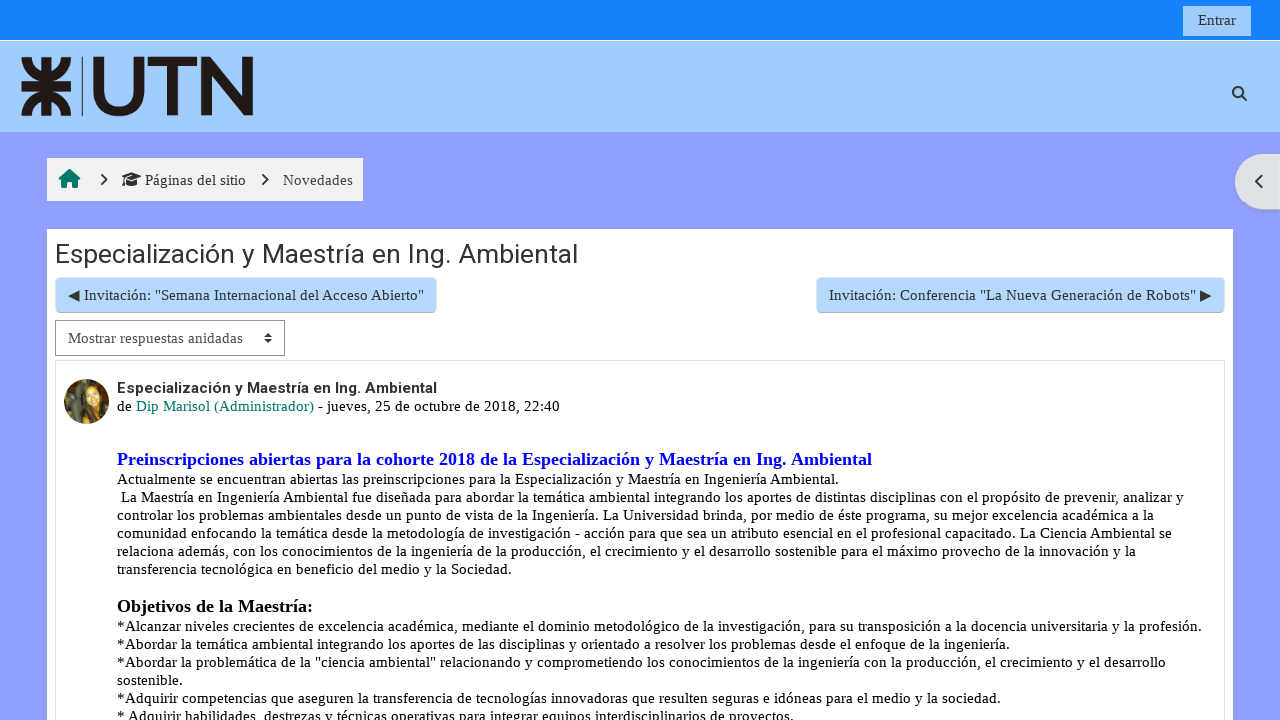

--- FILE ---
content_type: text/html; charset=utf-8
request_url: https://frt.cvg.utn.edu.ar/mod/forum/discuss.php?d=17099&parent=34303
body_size: 11935
content:
<!DOCTYPE html>

<html  dir="ltr" lang="es" xml:lang="es">
<head>
    <title>UTN/FRT: Especialización y Maestría en Ing. Ambiental | UTN/FRT</title>
    <link rel="shortcut icon" href="https://frt.cvg.utn.edu.ar/pluginfile.php/1/core_admin/favicon/64x64/1767840838/logo_favicon.ico" />
    <meta http-equiv="Content-Type" content="text/html; charset=utf-8" />
<meta name="keywords" content="moodle, UTN/FRT: Especialización y Maestría en Ing. Ambiental | UTN/FRT" />
<link rel="stylesheet" type="text/css" href="https://frt.cvg.utn.edu.ar/theme/yui_combo.php?rollup/3.18.1/yui-moodlesimple-min.css" /><script id="firstthemesheet" type="text/css">/** Required in order to fix style inclusion problems in IE with YUI **/</script><link rel="stylesheet" type="text/css" href="https://frt.cvg.utn.edu.ar/theme/styles.php/adaptable/1767840838_1767840973/all" />
<link rel="stylesheet" type="text/css" href="https://frt.cvg.utn.edu.ar/course/format/onetopic/styles.php" />
<script>
//<![CDATA[
var M = {}; M.yui = {};
M.pageloadstarttime = new Date();
M.cfg = {"wwwroot":"https:\/\/frt.cvg.utn.edu.ar","apibase":"https:\/\/frt.cvg.utn.edu.ar\/r.php\/api","homeurl":{},"sesskey":"fxvISLrzuS","sessiontimeout":"28800","sessiontimeoutwarning":1200,"themerev":"1767840838","slasharguments":1,"theme":"adaptable","iconsystemmodule":"core\/icon_system_fontawesome","jsrev":"1767840838","admin":"admin","svgicons":true,"usertimezone":"Am\u00e9rica\/Argentina\/Buenos_Aires","language":"es","courseId":1,"courseContextId":730,"contextid":1209,"contextInstanceId":754,"langrev":1767840838,"templaterev":"1767840838","siteId":1,"userId":0};var yui1ConfigFn = function(me) {if(/-skin|reset|fonts|grids|base/.test(me.name)){me.type='css';me.path=me.path.replace(/\.js/,'.css');me.path=me.path.replace(/\/yui2-skin/,'/assets/skins/sam/yui2-skin')}};
var yui2ConfigFn = function(me) {var parts=me.name.replace(/^moodle-/,'').split('-'),component=parts.shift(),module=parts[0],min='-min';if(/-(skin|core)$/.test(me.name)){parts.pop();me.type='css';min=''}
if(module){var filename=parts.join('-');me.path=component+'/'+module+'/'+filename+min+'.'+me.type}else{me.path=component+'/'+component+'.'+me.type}};
YUI_config = {"debug":false,"base":"https:\/\/frt.cvg.utn.edu.ar\/lib\/yuilib\/3.18.1\/","comboBase":"https:\/\/frt.cvg.utn.edu.ar\/theme\/yui_combo.php?","combine":true,"filter":null,"insertBefore":"firstthemesheet","groups":{"yui2":{"base":"https:\/\/frt.cvg.utn.edu.ar\/lib\/yuilib\/2in3\/2.9.0\/build\/","comboBase":"https:\/\/frt.cvg.utn.edu.ar\/theme\/yui_combo.php?","combine":true,"ext":false,"root":"2in3\/2.9.0\/build\/","patterns":{"yui2-":{"group":"yui2","configFn":yui1ConfigFn}}},"moodle":{"name":"moodle","base":"https:\/\/frt.cvg.utn.edu.ar\/theme\/yui_combo.php?m\/1767840838\/","combine":true,"comboBase":"https:\/\/frt.cvg.utn.edu.ar\/theme\/yui_combo.php?","ext":false,"root":"m\/1767840838\/","patterns":{"moodle-":{"group":"moodle","configFn":yui2ConfigFn}},"filter":null,"modules":{"moodle-core-handlebars":{"condition":{"trigger":"handlebars","when":"after"}},"moodle-core-notification":{"requires":["moodle-core-notification-dialogue","moodle-core-notification-alert","moodle-core-notification-confirm","moodle-core-notification-exception","moodle-core-notification-ajaxexception"]},"moodle-core-notification-dialogue":{"requires":["base","node","panel","escape","event-key","dd-plugin","moodle-core-widget-focusafterclose","moodle-core-lockscroll"]},"moodle-core-notification-alert":{"requires":["moodle-core-notification-dialogue"]},"moodle-core-notification-confirm":{"requires":["moodle-core-notification-dialogue"]},"moodle-core-notification-exception":{"requires":["moodle-core-notification-dialogue"]},"moodle-core-notification-ajaxexception":{"requires":["moodle-core-notification-dialogue"]},"moodle-core-actionmenu":{"requires":["base","event","node-event-simulate"]},"moodle-core-event":{"requires":["event-custom"]},"moodle-core-maintenancemodetimer":{"requires":["base","node"]},"moodle-core-dragdrop":{"requires":["base","node","io","dom","dd","event-key","event-focus","moodle-core-notification"]},"moodle-core-lockscroll":{"requires":["plugin","base-build"]},"moodle-core-blocks":{"requires":["base","node","io","dom","dd","dd-scroll","moodle-core-dragdrop","moodle-core-notification"]},"moodle-core-chooserdialogue":{"requires":["base","panel","moodle-core-notification"]},"moodle-core_availability-form":{"requires":["base","node","event","event-delegate","panel","moodle-core-notification-dialogue","json"]},"moodle-course-management":{"requires":["base","node","io-base","moodle-core-notification-exception","json-parse","dd-constrain","dd-proxy","dd-drop","dd-delegate","node-event-delegate"]},"moodle-course-util":{"requires":["node"],"use":["moodle-course-util-base"],"submodules":{"moodle-course-util-base":{},"moodle-course-util-section":{"requires":["node","moodle-course-util-base"]},"moodle-course-util-cm":{"requires":["node","moodle-course-util-base"]}}},"moodle-course-dragdrop":{"requires":["base","node","io","dom","dd","dd-scroll","moodle-core-dragdrop","moodle-core-notification","moodle-course-coursebase","moodle-course-util"]},"moodle-course-categoryexpander":{"requires":["node","event-key"]},"moodle-form-shortforms":{"requires":["node","base","selector-css3","moodle-core-event"]},"moodle-form-dateselector":{"requires":["base","node","overlay","calendar"]},"moodle-question-searchform":{"requires":["base","node"]},"moodle-question-chooser":{"requires":["moodle-core-chooserdialogue"]},"moodle-availability_completion-form":{"requires":["base","node","event","moodle-core_availability-form"]},"moodle-availability_date-form":{"requires":["base","node","event","io","moodle-core_availability-form"]},"moodle-availability_grade-form":{"requires":["base","node","event","moodle-core_availability-form"]},"moodle-availability_group-form":{"requires":["base","node","event","moodle-core_availability-form"]},"moodle-availability_grouping-form":{"requires":["base","node","event","moodle-core_availability-form"]},"moodle-availability_profile-form":{"requires":["base","node","event","moodle-core_availability-form"]},"moodle-mod_assign-history":{"requires":["node","transition"]},"moodle-mod_attendance-groupfilter":{"requires":["base","node"]},"moodle-mod_customcert-rearrange":{"requires":["dd-delegate","dd-drag"]},"moodle-mod_hsuforum-article":{"requires":["base","node","event","router","core_rating","querystring","moodle-mod_hsuforum-io","moodle-mod_hsuforum-livelog"]},"moodle-mod_hsuforum-io":{"requires":["base","io-base","io-form","io-upload-iframe","json-parse"]},"moodle-mod_hsuforum-livelog":{"requires":["widget"]},"moodle-mod_quiz-quizbase":{"requires":["base","node"]},"moodle-mod_quiz-modform":{"requires":["base","node","event"]},"moodle-mod_quiz-toolboxes":{"requires":["base","node","event","event-key","io","moodle-mod_quiz-quizbase","moodle-mod_quiz-util-slot","moodle-core-notification-ajaxexception"]},"moodle-mod_quiz-util":{"requires":["node","moodle-core-actionmenu"],"use":["moodle-mod_quiz-util-base"],"submodules":{"moodle-mod_quiz-util-base":{},"moodle-mod_quiz-util-slot":{"requires":["node","moodle-mod_quiz-util-base"]},"moodle-mod_quiz-util-page":{"requires":["node","moodle-mod_quiz-util-base"]}}},"moodle-mod_quiz-autosave":{"requires":["base","node","event","event-valuechange","node-event-delegate","io-form","datatype-date-format"]},"moodle-mod_quiz-dragdrop":{"requires":["base","node","io","dom","dd","dd-scroll","moodle-core-dragdrop","moodle-core-notification","moodle-mod_quiz-quizbase","moodle-mod_quiz-util-base","moodle-mod_quiz-util-page","moodle-mod_quiz-util-slot","moodle-course-util"]},"moodle-mod_quiz-questionchooser":{"requires":["moodle-core-chooserdialogue","moodle-mod_quiz-util","querystring-parse"]},"moodle-message_airnotifier-toolboxes":{"requires":["base","node","io"]},"moodle-editor_atto-editor":{"requires":["node","transition","io","overlay","escape","event","event-simulate","event-custom","node-event-html5","node-event-simulate","yui-throttle","moodle-core-notification-dialogue","moodle-editor_atto-rangy","handlebars","timers","querystring-stringify"]},"moodle-editor_atto-plugin":{"requires":["node","base","escape","event","event-outside","handlebars","event-custom","timers","moodle-editor_atto-menu"]},"moodle-editor_atto-menu":{"requires":["moodle-core-notification-dialogue","node","event","event-custom"]},"moodle-editor_atto-rangy":{"requires":[]},"moodle-report_eventlist-eventfilter":{"requires":["base","event","node","node-event-delegate","datatable","autocomplete","autocomplete-filters"]},"moodle-report_loglive-fetchlogs":{"requires":["base","event","node","io","node-event-delegate"]},"moodle-gradereport_history-userselector":{"requires":["escape","event-delegate","event-key","handlebars","io-base","json-parse","moodle-core-notification-dialogue"]},"moodle-qbank_editquestion-chooser":{"requires":["moodle-core-chooserdialogue"]},"moodle-tool_lp-dragdrop-reorder":{"requires":["moodle-core-dragdrop"]},"moodle-assignfeedback_editpdf-editor":{"requires":["base","event","node","io","graphics","json","event-move","event-resize","transition","querystring-stringify-simple","moodle-core-notification-dialog","moodle-core-notification-alert","moodle-core-notification-warning","moodle-core-notification-exception","moodle-core-notification-ajaxexception"]},"moodle-atto_accessibilitychecker-button":{"requires":["color-base","moodle-editor_atto-plugin"]},"moodle-atto_accessibilityhelper-button":{"requires":["moodle-editor_atto-plugin"]},"moodle-atto_align-button":{"requires":["moodle-editor_atto-plugin"]},"moodle-atto_bold-button":{"requires":["moodle-editor_atto-plugin"]},"moodle-atto_charmap-button":{"requires":["moodle-editor_atto-plugin"]},"moodle-atto_clear-button":{"requires":["moodle-editor_atto-plugin"]},"moodle-atto_collapse-button":{"requires":["moodle-editor_atto-plugin"]},"moodle-atto_emojipicker-button":{"requires":["moodle-editor_atto-plugin"]},"moodle-atto_emoticon-button":{"requires":["moodle-editor_atto-plugin"]},"moodle-atto_equation-button":{"requires":["moodle-editor_atto-plugin","moodle-core-event","io","event-valuechange","tabview","array-extras"]},"moodle-atto_h5p-button":{"requires":["moodle-editor_atto-plugin"]},"moodle-atto_html-beautify":{},"moodle-atto_html-codemirror":{"requires":["moodle-atto_html-codemirror-skin"]},"moodle-atto_html-button":{"requires":["promise","moodle-editor_atto-plugin","moodle-atto_html-beautify","moodle-atto_html-codemirror","event-valuechange"]},"moodle-atto_image-button":{"requires":["moodle-editor_atto-plugin"]},"moodle-atto_indent-button":{"requires":["moodle-editor_atto-plugin"]},"moodle-atto_italic-button":{"requires":["moodle-editor_atto-plugin"]},"moodle-atto_link-button":{"requires":["moodle-editor_atto-plugin"]},"moodle-atto_managefiles-button":{"requires":["moodle-editor_atto-plugin"]},"moodle-atto_managefiles-usedfiles":{"requires":["node","escape"]},"moodle-atto_media-button":{"requires":["moodle-editor_atto-plugin","moodle-form-shortforms"]},"moodle-atto_noautolink-button":{"requires":["moodle-editor_atto-plugin"]},"moodle-atto_orderedlist-button":{"requires":["moodle-editor_atto-plugin"]},"moodle-atto_recordrtc-recording":{"requires":["moodle-atto_recordrtc-button"]},"moodle-atto_recordrtc-button":{"requires":["moodle-editor_atto-plugin","moodle-atto_recordrtc-recording"]},"moodle-atto_rtl-button":{"requires":["moodle-editor_atto-plugin"]},"moodle-atto_strike-button":{"requires":["moodle-editor_atto-plugin"]},"moodle-atto_subscript-button":{"requires":["moodle-editor_atto-plugin"]},"moodle-atto_superscript-button":{"requires":["moodle-editor_atto-plugin"]},"moodle-atto_table-button":{"requires":["moodle-editor_atto-plugin","moodle-editor_atto-menu","event","event-valuechange"]},"moodle-atto_title-button":{"requires":["moodle-editor_atto-plugin"]},"moodle-atto_underline-button":{"requires":["moodle-editor_atto-plugin"]},"moodle-atto_undo-button":{"requires":["moodle-editor_atto-plugin"]},"moodle-atto_unorderedlist-button":{"requires":["moodle-editor_atto-plugin"]}}},"gallery":{"name":"gallery","base":"https:\/\/frt.cvg.utn.edu.ar\/lib\/yuilib\/gallery\/","combine":true,"comboBase":"https:\/\/frt.cvg.utn.edu.ar\/theme\/yui_combo.php?","ext":false,"root":"gallery\/1767840838\/","patterns":{"gallery-":{"group":"gallery"}}}},"modules":{"core_filepicker":{"name":"core_filepicker","fullpath":"https:\/\/frt.cvg.utn.edu.ar\/lib\/javascript.php\/1767840838\/repository\/filepicker.js","requires":["base","node","node-event-simulate","json","async-queue","io-base","io-upload-iframe","io-form","yui2-treeview","panel","cookie","datatable","datatable-sort","resize-plugin","dd-plugin","escape","moodle-core_filepicker","moodle-core-notification-dialogue"]},"core_comment":{"name":"core_comment","fullpath":"https:\/\/frt.cvg.utn.edu.ar\/lib\/javascript.php\/1767840838\/comment\/comment.js","requires":["base","io-base","node","json","yui2-animation","overlay","escape"]}},"logInclude":[],"logExclude":[],"logLevel":null};
M.yui.loader = {modules: {}};

//]]>
</script>

<link
href="https://fonts.googleapis.com/css?family=Montserrat:300i,400,600|Roboto:
400,700" rel="stylesheet">
    <meta name="viewport" content="width=device-width, initial-scale=1.0">

    <!-- Twitter Card data -->
    <meta name="twitter:card" value="summary">
    <meta name="twitter:site" value="FACULTAD REGIONAL TUCUMÁN">
    <meta name="twitter:title" value="UTN/FRT: Especialización y Maestría en Ing. Ambiental | UTN/FRT">

    <!-- Open Graph data -->
    <meta property="og:title" content="UTN/FRT: Especialización y Maestría en Ing. Ambiental | UTN/FRT">
    <meta property="og:type" content="website" />
    <meta property="og:url" content="">
    <meta name="og:site_name" value="FACULTAD REGIONAL TUCUMÁN">

    <!-- Chrome, Firefox OS and Opera on Android topbar color -->
    <meta name="theme-color" content="#91A0FC">

    <!-- Windows Phone topbar color -->
    <meta name="msapplication-navbutton-color" content="#91A0FC">

    <!-- iOS Safari topbar color -->
    <meta name="apple-mobile-web-app-status-bar-style" content="#91A0FC">

</head><body  id="page-mod-forum-discuss" class="format-site  path-mod path-mod-forum chrome dir-ltr lang-es yui-skin-sam yui3-skin-sam frt-cvg-utn-edu-ar pagelayout-incourse course-1 context-1209 cmid-754 cm-type-forum notloggedin theme theme_adaptable two-column  fullin header-style1 showblockicons standard uses-drawers responsivesectionnav"><div>
    <a class="sr-only sr-only-focusable" href="#maincontent">Salta al contenido principal</a>
</div><script src="https://frt.cvg.utn.edu.ar/lib/javascript.php/1767840838/lib/polyfills/polyfill.js"></script>
<script src="https://frt.cvg.utn.edu.ar/theme/yui_combo.php?rollup/3.18.1/yui-moodlesimple-min.js"></script><script src="https://frt.cvg.utn.edu.ar/lib/javascript.php/1767840838/lib/javascript-static.js"></script>
<script>
//<![CDATA[
document.body.className += ' jsenabled';
//]]>
</script>

<div id="page-wrapper"><div  class="drawer drawer-right d-none d-print-none not-initialized" data-region="fixed-drawer" id="theme_adaptable-drawers-sidepost" data-preference="drawer-open-block" data-state="show-drawer-right" data-forceopen="" data-close-on-resize="1">
    <div class="drawerheader">
        <button
            class="btn drawertoggle icon-no-margin hidden"
            data-toggler="drawers"
            data-action="closedrawer"
            data-target="theme_adaptable-drawers-sidepost"
            data-toggle="tooltip"
            data-placement="left"
            title="Cerrar cajón del bloque"
        >
            <i class="afaicon fa fa-xmark fa-fw" aria-hidden="true"  ></i>
        </button>
        
        <div class="drawerheadercontent hidden">
            
        </div>
    </div>
    <div class="drawercontent drag-container" data-usertour="scroller">
                    <section class="d-print-none" aria-label="Bloques">
                <aside id="block-region-side-post" class="block-region" data-blockregion="side-post" data-droptarget="1"><h2 class="sr-only">Bloques</h2><a class="skip skip-block" id="fsb-1" href="#sb-1">Salta Navegación</a><section id="inst16255" class="block_navigation block mb-3" role="navigation" data-block="navigation" data-instance-id="16255" aria-labelledby="instance-16255-header"><div class="header"><div id="instance-16255-action" class="block-action block-collapsible" data-instance-id="16255" title="Show / hide the block"></div><div class="title"><div class="block_action"></div><h2 class="d-inline" id="instance-16255-header">Navegación</h2></div><div class="block-controls"></div></div><div class="content"><ul class="block_tree list" role="tree" data-ajax-loader="block_navigation/nav_loader"><li class="type_unknown depth_1 contains_branch" role="treeitem" aria-expanded="true" aria-owns="random696ba0842773b2_group" data-collapsible="false" aria-labelledby="random696ba0842773b1_label_1_1"><p class="tree_item branch canexpand navigation_node"><a tabindex="-1" id="random696ba0842773b1_label_1_1" href="https://frt.cvg.utn.edu.ar/">Página Principal</a></p><ul id="random696ba0842773b2_group" role="group"><li class="type_custom depth_2 item_with_icon" role="treeitem" aria-labelledby="random696ba0842773b3_label_2_3"><p class="tree_item hasicon"><a tabindex="-1" id="random696ba0842773b3_label_2_3" href="https://frt.cvg.utn.edu.ar/my/courses.php"><i class="afaicon anavigationitem far fa-circle fa-2xs align-middle navicon fa-fw" aria-hidden="true"  ></i><span class="item-content-wrap">Mis cursos</span></a></p></li><li class="type_activity depth_2 item_with_icon contains_branch current_branch" role="treeitem" aria-expanded="true" aria-owns="random696ba0842773b5_group" aria-labelledby="random696ba0842773b3_label_2_5"><p class="tree_item hasicon branch active_tree_node"><a tabindex="-1" id="random696ba0842773b3_label_2_5" title="Foro" href="https://frt.cvg.utn.edu.ar/mod/forum/view.php?id=754"><img class="icon navicon" alt="Foro" title="Foro" src="https://frt.cvg.utn.edu.ar/theme/image.php/adaptable/forum/1767840838/monologo" /><span class="item-content-wrap">Novedades</span></a></p></li><li class="type_system depth_2 item_with_icon" role="treeitem" aria-labelledby="random696ba0842773b3_label_2_9"><p class="tree_item hasicon"><a tabindex="-1" id="random696ba0842773b3_label_2_9" href="https://frt.cvg.utn.edu.ar/my/courses.php"><i class="afaicon fa fa-graduation-cap navicon fa-fw" aria-hidden="true"  ></i><span class="item-content-wrap">Mis cursos</span></a></p></li><li class="type_system depth_2 contains_branch" role="treeitem" aria-expanded="false" data-requires-ajax="true" data-loaded="false" data-node-id="expandable_branch_0_courses" data-node-key="courses" data-node-type="0" aria-labelledby="random696ba0842773b3_label_2_10"><p class="tree_item branch" id="expandable_branch_0_courses"><a tabindex="-1" id="random696ba0842773b3_label_2_10" href="https://frt.cvg.utn.edu.ar/course/index.php">Cursos</a></p></li></ul></li></ul></div></section><span class="skip-block-to" id="sb-1"></span></aside>
            </section>

    </div>
</div><header id="adaptable-page-header-wrapper">
    <div id="header1" class="above-header">
        <div class="container">
            <nav class="navbar navbar-expand btco-hover-menu">
                <button class="navbar-toggler nav-link aabtn d-block d-lg-none px-1 my-1 border-0" data-toggler="drawers" data-action="toggle" data-target="theme_adaptable-drawers-primary">
                    <i aria-hidden="true" class="fa fa-bars afaicon fa-fw"></i>
                    <span class="sr-only">Panel lateral</span>
                </button>

                <div class="collapse navbar-collapse">
                
                    <ul id="adaptable-user-nav" class="navbar-nav ml-auto my-auto">
                        

                        <li class="nav-item navbarsearchsocial mx-md-1 my-auto d-md-block d-lg-none my-auto">
                            <div id="searchinput-navbar-696ba08429afd696ba0842773b9" class="simplesearchform adsimplesearchform">
    <div class="collapse" id="searchform-navbar-696ba08429afd696ba0842773b9">
        <form autocomplete="off" action="https://frt.cvg.utn.edu.ar/course/search.php" method="get" accept-charset="utf-8" class="mform d-flex flex-wrap align-items-center searchform-navbar">
                <input type="hidden" name="context" value="1209">
            <div class="input-group">
                <input type="text"
                    id="searchinput-696ba08429afd696ba0842773b9"
                    class="form-control withclear"
                    placeholder="Búsqueda de curso"
                    aria-label="Búsqueda de curso"
                    name="q"
                    data-region="input"
                    autocomplete="off"
                >
                <label for="searchinput-696ba08429afd696ba0842773b9">
                    <span class="sr-only">Búsqueda de curso</span>
                </label>
                <button class="btn btn-close adsimplesearchclose"
                    data-action="closesearch"
                    data-toggle="collapse"
                    data-target="#searchform-navbar-696ba08429afd696ba0842773b9"
                    type="button"
                >
                    <i class="afaicon fa fa-xmark fa-fw" aria-hidden="true"  ></i>
                    <span class="sr-only">Cerrar</span>
                </button>
                <button type="submit" class="btn btn-submit" data-action="submit">
                    <i class="afaicon fa fa-magnifying-glass fa-fw" aria-hidden="true"  ></i>
                    <span class="sr-only">Búsqueda de curso</span>
                </button>
            </div>
        </form>
    </div>
    <button
        class="rounded-0 nav-link icon-no-margin"
        data-toggle="collapse"
        data-target="#searchform-navbar-696ba08429afd696ba0842773b9"
        data-action="opensearch"
        type="button"
        aria-expanded="false"
        aria-controls="searchform-navbar-696ba08429afd696ba0842773b9"
        title="Selector de búsqueda de entrada"
    >
        <i class="afaicon fa fa-magnifying-glass fa-fw" aria-hidden="true"  ></i>
        <span class="sr-only">Selector de búsqueda de entrada</span>
    </button>
</div>
                        </li>


                        

                        

                        <li class="nav-item"><a class="btn-login d-inline-block" href="https://frt.cvg.utn.edu.ar/login/index.php">Entrar</a></li>
                    </ul>
                </div>
            </nav>
        </div>
    </div>

    <div id="page-header" class="main-header-row d-flex">
        <div class="container">
            <div class="row d-flex justify-content-start align-items-center h-100">
                <div class="col-lg-8 p-0">
                    <div class="bd-highlight d-flex">
                        <div class="pb-2 pr-3 pt-2 bd-highlight d-none d-lg-inline-block"><a href=https://frt.cvg.utn.edu.ar aria-label="Página Principal" title="FACULTAD REGIONAL TUCUMÁN"><img src=//frt.cvg.utn.edu.ar/pluginfile.php/1/theme_adaptable/logo/1767840838/logo-utn-siglas.png id="logo" alt="Logo"></a></div>
                        
                    </div>
                    <div id="course-header">
                        
                    </div>
                </div>
                <div class="col-lg-4 d-flex justify-content-end">
                        <div class="headersearch pagelayoutoriginal d-none d-lg-inline-block">
    <div id="searchinput-navbar-696ba08429cd3696ba0842773b10" class="simplesearchform adsimplesearchform">
    <div class="collapse" id="searchform-navbar-696ba08429cd3696ba0842773b10">
        <form autocomplete="off" action="https://frt.cvg.utn.edu.ar/course/search.php" method="get" accept-charset="utf-8" class="mform d-flex flex-wrap align-items-center searchform-navbar">
                <input type="hidden" name="context" value="1209">
            <div class="input-group">
                <input type="text"
                    id="searchinput-696ba08429cd3696ba0842773b10"
                    class="form-control withclear"
                    placeholder="Búsqueda de curso"
                    aria-label="Búsqueda de curso"
                    name="q"
                    data-region="input"
                    autocomplete="off"
                >
                <label for="searchinput-696ba08429cd3696ba0842773b10">
                    <span class="sr-only">Búsqueda de curso</span>
                </label>
                <button class="btn btn-close adsimplesearchclose"
                    data-action="closesearch"
                    data-toggle="collapse"
                    data-target="#searchform-navbar-696ba08429cd3696ba0842773b10"
                    type="button"
                >
                    <i class="afaicon fa fa-xmark fa-fw" aria-hidden="true"  ></i>
                    <span class="sr-only">Cerrar</span>
                </button>
                <button type="submit" class="btn btn-submit" data-action="submit">
                    <i class="afaicon fa fa-magnifying-glass fa-fw" aria-hidden="true"  ></i>
                    <span class="sr-only">Búsqueda de curso</span>
                </button>
            </div>
        </form>
    </div>
    <button
        class="rounded-0 nav-link icon-no-margin"
        data-toggle="collapse"
        data-target="#searchform-navbar-696ba08429cd3696ba0842773b10"
        data-action="opensearch"
        type="button"
        aria-expanded="false"
        aria-controls="searchform-navbar-696ba08429cd3696ba0842773b10"
        title="Selector de búsqueda de entrada"
    >
        <i class="afaicon fa fa-magnifying-glass fa-fw" aria-hidden="true"  ></i>
        <span class="sr-only">Selector de búsqueda de entrada</span>
    </button>
</div>
</div>
                </div>

            </div>
        </div>
    </div>


</header>


<div  class="drawer drawer-left drawer-primary d-print-none not-initialized" data-region="fixed-drawer" id="theme_adaptable-drawers-primary" data-preference="" data-state="show-drawer-primary" data-forceopen="0" data-close-on-resize="1">
    <div class="drawerheader">
        <button
            class="btn drawertoggle icon-no-margin hidden"
            data-toggler="drawers"
            data-action="closedrawer"
            data-target="theme_adaptable-drawers-primary"
            data-toggle="tooltip"
            data-placement="right"
            title="Cerrar caja"
        >
            <i class="afaicon fa fa-xmark fa-fw" aria-hidden="true"  ></i>
        </button>
                    <img src="https://frt.cvg.utn.edu.ar/pluginfile.php/1/core_admin/logocompact/300x300/1767840838/Logotipocompacto.png" class="logo py-1 h-100" alt="">

        <div class="drawerheadercontent hidden">
            
        </div>
    </div>
    <div class="drawercontent drag-container" data-usertour="scroller">
                <div class="list-group">
        </div>

    </div>
</div><div id="page" class="drawers"><div class="drawer-toggles d-flex">
    <div class="drawer-toggler drawer-right-toggle ml-auto d-print-none">
        <button
            class="btn icon-no-margin"
            data-toggler="drawers"
            data-action="toggle"
            data-target="theme_adaptable-drawers-sidepost"
            data-toggle="tooltip"
            data-placement="right"
            title="Abrir cajón de bloques"
        >
            <span class="sr-only">Abrir cajón de bloques</span>
            <span class="dir-rtl-hide"><i class="afaicon fa fa-chevron-left fa-fw" aria-hidden="true"  ></i></span>
            <span class="dir-ltr-hide"><i class="afaicon fa fa-chevron-right fa-fw" aria-hidden="true"  ></i></span>
        </button>
    </div>
</div><div id="maincontainer" class="container outercont"><div class="row">
    <div id="page-second-header" class="col-12 pt-3 pb-3">
        <div class="d-flex flex-fill flex-wrap align-items-center">
            <div id="page-navbar" class="mr-auto d-none d-md-flex">
                <nav role="navigation" aria-label="Ruta de navegación"><ol class="breadcrumb align-items-center d-none d-md-flex"><li><a href="https://frt.cvg.utn.edu.ar/"><i aria-hidden="true" class="fa-lg fa fa-home afaicon fa-fw"></i></a></li><li><i aria-hidden="true" class="separator fa fa-angle-right afaicon fa-fw"></i><span tabindex="0" title="FACULTAD REGIONAL TUCUMÁN"><i class="afaicon fa fa-graduation-cap navicon fa-fw" aria-hidden="true"  ></i>Páginas del sitio</span></li><li><i aria-hidden="true" class="separator fa fa-angle-right afaicon fa-fw"></i><span itemscope="" itemtype="http://data-vocabulary.org/Breadcrumb"><a itemprop="url" title="Foro" aria-current="page" href="https://frt.cvg.utn.edu.ar/mod/forum/view.php?id=754"><span itemprop="title">Novedades</span></a></span></li></ol></nav>
            </div>
            <div class="header-actions-container ml-auto" data-region="header-actions-container">
                <div class="header-action ms-2"></div>
            </div>
        </div>
        <div class="d-flex align-items-center">
            <div class="mr-auto d-flex flex-column">
            </div>
        </div>
    </div>
</div><div id="page-content" class="row"><div id="region-main-box" class="col-12"><section id="region-main"><span class="notifications" id="user-notifications"></span><span id="maincontent"></span>
<div class="activity-header" data-for="page-activity-header"></div><div role="main"><h3 class="discussionname">Especialización y Maestría en Ing. Ambiental</h3><div id="discussion-container-696ba08436042696ba0842773b13" data-content="forum-discussion">
    <div class="discussion-nav clearfix"><ul><li class="prev-discussion"><a aria-label="Debate anterior: Invitación: &quot;Semana Internacional del Acceso Abierto&quot;" class="btn btn-link" href="https://frt.cvg.utn.edu.ar/mod/forum/discuss.php?d=17098">&#x25C0;&#xFE0E; Invitación: "Semana Internacional del Acceso Abierto"</a></li><li class="next-discussion"><a aria-label="Nuevo debate: Invitación: Conferencia &quot;La Nueva Generación de Robots&quot;" class="btn btn-link" href="https://frt.cvg.utn.edu.ar/mod/forum/discuss.php?d=17102">Invitación: Conferencia "La Nueva Generación de Robots" &#x25B6;&#xFE0E;</a></li></ul></div>

    <div class="d-flex flex-column flex-sm-row mb-1">
        <div></div>
        <div class=""><div class="singleselect d-inline-block">
    <form method="get" action="https://frt.cvg.utn.edu.ar/mod/forum/discuss.php" id="mode">
            <input type="hidden" name="d" value="17099">
            <label for="single_select696ba0842773b12" class="accesshide">
                Mostrar modo
            </label>
        <select  id="single_select696ba0842773b12" class="custom-select singleselect" name="mode"
                 >
                    <option  value="1" >Ordenar desde el más antiguo</option>
                    <option  value="-1" >Ordenar desde el más reciente</option>
                    <option  value="2" >Mostrar respuestas por rama</option>
                    <option  value="3" selected>Mostrar respuestas anidadas</option>
        </select>
        <noscript>
            <input type="submit" class="btn btn-secondary ms-1" value="Ir">
        </noscript>
    </form>
</div></div>
        <div class="ms-2"></div>
    </div>


<article
        id="p34303"
        class="forum-post-container mb-2"
        data-post-id="34303"
        data-region="post"
        data-target="34303-target"
        tabindex="0"
        aria-labelledby="post-header-34303-696ba08431f10696ba0842773b11"
        aria-describedby="post-content-34303"
    >
        <div
            class="d-flex border p-2 mb-2 forumpost focus-target  firstpost starter"
            aria-label='Especialización y Maestría en Ing. Ambiental por Dip Marisol (Administrador)'
            data-post-id="34303" data-content="forum-post"
        >
            
    
            <div class="d-flex flex-column w-100"  data-region-content="forum-post-core">
                <header id="post-header-34303-696ba08431f10696ba0842773b11" class="mb-2 header row d-flex">
                            <div class="me-2" style="width: 45px;">
                                    <img
                                        class="rounded-circle w-100"
                                        src="https://frt.cvg.utn.edu.ar/pluginfile.php/55617/user/icon/adaptable/f1?rev=292597"
                                        alt="Imagen de Dip Marisol (Administrador)"
                                        aria-hidden="true"
                                        title="Imagen de Dip Marisol (Administrador)"
                                    >
                            </div>
                    <div class="d-flex flex-column">
                            <h3 class="h6 font-weight-bold mb-0" data-region-content="forum-post-core-subject" data-reply-subject="Re: Especialización y Maestría en Ing. Ambiental" >Especialización y Maestría en Ing. Ambiental</h3>
                            <div class="mb-3" tabindex="-1">
                                de <a href="https://frt.cvg.utn.edu.ar/user/view.php?id=13430&course=1">Dip Marisol (Administrador)</a> - <time datetime="2018-10-25T22:40:01-03:00">jueves, 25 de octubre de 2018, 22:40</time>
                        </div>
                            <span class="sr-only">Número de respuestas: 0</span>
                    </div>
                </header>
    
                <div class="d-flex body-content-container">
                            <div class="me-2 author-groups-container" style="width: 45px; flex-shrink: 0">
                            </div>
    
                    <div class="no-overflow w-100 content-alignment-container">
                        <div id="post-content-34303" class="post-content-container">
                            <p style="text-align:left;"><strong style="color:#0000ff;font-size:large;">Preinscripciones abiertas para la cohorte 2018 de la Especialización y Maestría en Ing. Ambiental</strong></p>
<p style="text-align:left;">Actualmente se encuentran abiertas las preinscripciones para la Especialización y Maestría en Ingeniería Ambiental.</p>
<p> La Maestría en Ingeniería Ambiental fue diseñada para abordar la temática ambiental integrando los aportes de distintas disciplinas con el propósito de prevenir, analizar y controlar los problemas ambientales desde un punto de vista de la Ingeniería. La Universidad brinda, por medio de éste programa, su mejor excelencia académica a la comunidad enfocando la temática desde la metodología de investigación - acción para que sea un atributo esencial en el profesional capacitado. La Ciencia Ambiental se relaciona además, con los conocimientos de la ingeniería de la producción, el crecimiento y el desarrollo sostenible para el máximo provecho de la innovación y la transferencia tecnológica en beneficio del medio y la Sociedad.</p>
<p> </p>
<div><strong><span style="font-size:large;">Objetivos de la Maestría:</span></strong></div>
<div>*Alcanzar niveles crecientes de excelencia académica, mediante el dominio metodológico de la investigación, para su transposición a la docencia universitaria y la profesión.</div>
<div>*Abordar la temática ambiental integrando los aportes de las disciplinas y orientado a resolver los problemas desde el enfoque de la ingeniería.</div>
<div>*Abordar la problemática de la "ciencia ambiental" relacionando y comprometiendo los conocimientos de la ingeniería con la producción, el crecimiento y el desarrollo sostenible.</div>
<div>*Adquirir competencias que aseguren la transferencia de tecnologías innovadoras que resulten seguras e idóneas para el medio y la sociedad.</div>
<div>* Adquirir habilidades, destrezas y técnicas operativas para integrar equipos interdisciplinarios de proyectos.</div>
<div>*Desarrollar habilidades para la selección, generación y manejo de tecnologías adecuadas para el monitoreo, control y remediación ambiental.</div>
<div>*Desarrollar habilidades para elaborar planes de diagnóstico ambiental y conducir procesos de evaluación del impacto ambiental.</div>
<div>*Dominio de las habilidades técnico-metodológicas de la investigación destinada a producir conocimientos para el desarrollo y la gestión ambiental</div>
<div> </div>
<div><strong><span style="font-size:large;">Fecha de cierre:</span></strong></div>
<div>31 de Octubre. </div>
<div> </div>
<div><strong><span style="font-size:large;">Para más información e inscripción:</span></strong></div>
<div><span>Dirigirse a la oficina de la Escuela de Posgrado de lunes a viernes de 17 a 21 hs - Rivadavia 1050</span></div>
<div><span>Teléfono: (0381) 4305872 - int. 258 - </span></div>
<div><span>posgradofrtutn@gmail.com - </span></div>
<div><span>www.frt.utn.edu.ar/posgrado </span></div>
<div> </div>
<p><img src="https://frt.cvg.utn.edu.ar/pluginfile.php/1209/mod_forum/post/34303/WhatsApp%20Image%202018-10-25%20at%2011.47.33%20AM.jpeg" alt="" width="800" height="700" /></p>
                        </div>
    
    
    
                            
    
    
                                <div class="d-flex flex-wrap">
                                        <div
                                            class="post-actions d-flex align-self-end justify-content-end flex-wrap ms-auto p-1"
                                            data-region="post-actions-container"
                                            role="menubar"
                                            aria-label='Especialización y Maestría en Ing. Ambiental por Dip Marisol (Administrador)'
                                            aria-controls="p34303"
                                        >
                                                    <a
                                                        data-region="post-action"
                                                        href="https://frt.cvg.utn.edu.ar/mod/forum/discuss.php?d=17099#p34303"
                                                        class="btn btn-link"
                                                        title="Enlace permanente a esta publicación"
                                                        aria-label="Enlace permanente a esta publicación"
                                                        role="menuitem"
                                                    >
                                                        Enlace permanente
                                                    </a>
                                        </div>
                                </div>
    
                            
                    </div>
                </div>
            </div>
        </div>
    
        <div class="indent" data-region="replies-container">
        </div>
    </article>

<div class="discussion-nav clearfix"><ul><li class="prev-discussion"><a aria-label="Debate anterior: Invitación: &quot;Semana Internacional del Acceso Abierto&quot;" class="btn btn-link" href="https://frt.cvg.utn.edu.ar/mod/forum/discuss.php?d=17098">&#x25C0;&#xFE0E; Invitación: "Semana Internacional del Acceso Abierto"</a></li><li class="next-discussion"><a aria-label="Nuevo debate: Invitación: Conferencia &quot;La Nueva Generación de Robots&quot;" class="btn btn-link" href="https://frt.cvg.utn.edu.ar/mod/forum/discuss.php?d=17102">Invitación: Conferencia "La Nueva Generación de Robots" &#x25B6;&#xFE0E;</a></li></ul></div>
</div></div></section></div></div></div><footer id="page-footer" class="d-none d-lg-block">
    
    <div class="container"><div class="row"><div class="left-col col-3"><h3>Enlaces UTN</h3><ul style="list-style:none;padding-left:0;">
<li><a href="https://ria.utn.edu.ar/" target="_blank" rel="noreferrer noopener">RIA</a></li>
</ul></div></div><div class="row"></div></div>
    <div class="info container2 clearfix">
        <div class="container">
            <div class="row">
                <div class="tool_usertours-resettourcontainer"></div>
                <div class="col-md-4 my-md-0 my-2"><div class="tool_dataprivacy"><a href="https://frt.cvg.utn.edu.ar/admin/tool/dataprivacy/summary.php">Resumen de retención de datos</a></div><div><a class="mobilelink" href="https://download.moodle.org/mobile?version=2024100708.02&amp;lang=es&amp;iosappid=633359593&amp;androidappid=com.moodle.moodlemobile&amp;siteurl=https%3A%2F%2Ffrt.cvg.utn.edu.ar">Descargar la app para dispositivos móviles</a></div></div>
            </div>
            <div class="row">
                <div class="col-12 my-md-0 my-2">
                    
                </div>
            </div>
        </div>
    </div>
</footer>
<div id="back-to-top"><i class="fa fa-angle-up "></i></div>


</div>
</div>

<script>
//<![CDATA[
var require = {
    baseUrl : 'https://frt.cvg.utn.edu.ar/lib/requirejs.php/1767840838/',
    // We only support AMD modules with an explicit define() statement.
    enforceDefine: true,
    skipDataMain: true,
    waitSeconds : 0,

    paths: {
        jquery: 'https://frt.cvg.utn.edu.ar/lib/javascript.php/1767840838/lib/jquery/jquery-3.7.1.min',
        jqueryui: 'https://frt.cvg.utn.edu.ar/lib/javascript.php/1767840838/lib/jquery/ui-1.13.2/jquery-ui.min',
        jqueryprivate: 'https://frt.cvg.utn.edu.ar/lib/javascript.php/1767840838/lib/requirejs/jquery-private'
    },

    // Custom jquery config map.
    map: {
      // '*' means all modules will get 'jqueryprivate'
      // for their 'jquery' dependency.
      '*': { jquery: 'jqueryprivate' },

      // 'jquery-private' wants the real jQuery module
      // though. If this line was not here, there would
      // be an unresolvable cyclic dependency.
      jqueryprivate: { jquery: 'jquery' }
    }
};

//]]>
</script>
<script src="https://frt.cvg.utn.edu.ar/lib/javascript.php/1767840838/lib/requirejs/require.min.js"></script>
<script>
//<![CDATA[
M.util.js_pending("core/first");
require(['core/first'], function() {
require(['core/prefetch'])
;
M.util.js_pending('filter_mathjaxloader/loader'); require(['filter_mathjaxloader/loader'], function(amd) {amd.configure({"mathjaxconfig":"MathJax.Hub.Config({\r\n    config: [\"Accessible.js\", \"Safe.js\"],\r\n    errorSettings: { message: [\"!\"] },\r\n    skipStartupTypeset: true,\r\n    messageStyle: \"none\"\r\n});\r\n","lang":"es"}); M.util.js_complete('filter_mathjaxloader/loader');});;
require(["media_videojs/loader"], function(loader) {
    loader.setUp('es');
});;
M.util.js_pending('filter_glossary/autolinker'); require(['filter_glossary/autolinker'], function(amd) {amd.init(); M.util.js_complete('filter_glossary/autolinker');});;
M.util.js_pending('theme_adaptable/adaptable'); require(['theme_adaptable/adaptable'], function(amd) {amd.init({"rtl":false,"stickynavbar":true}); M.util.js_complete('theme_adaptable/adaptable');});;
M.util.js_pending('theme_adaptable/pace_init'); require(['theme_adaptable/pace_init'], function(amd) {amd.init("minimal"); M.util.js_complete('theme_adaptable/pace_init');});;
M.util.js_pending('block_navigation/navblock'); require(['block_navigation/navblock'], function(amd) {amd.init("16255"); M.util.js_complete('block_navigation/navblock');});;
M.util.js_pending('block_settings/settingsblock'); require(['block_settings/settingsblock'], function(amd) {amd.init("16256", null); M.util.js_complete('block_settings/settingsblock');});;
M.util.js_pending('theme_adaptable/collapseblock'); require(['theme_adaptable/collapseblock'], function(amd) {amd.collapseBlockInit(); M.util.js_complete('theme_adaptable/collapseblock');});;

M.util.js_pending('theme_boost/drawers:load');
require(['theme_boost/drawers'], function() {
    M.util.js_complete('theme_boost/drawers:load');
});
;

require(
[
    'jquery',
],
function(
    $
) {
    var uniqid = "696ba08429afd696ba0842773b9";
    var container = $('#searchinput-navbar-' + uniqid);
    var opensearch = container.find('[data-action="opensearch"]');
    var input = container.find('[data-region="input"]');
    var submit = container.find('[data-action="submit"]');

    submit.on('click', function(e) {
        if (input.val() === '') {
            e.preventDefault();
        }
    });
    container.on('hidden.bs.collapse', function() {
        opensearch.removeClass('d-none');
        input.val('');
    });
    container.on('show.bs.collapse', function() {
        opensearch.addClass('d-none');
    });
    container.on('shown.bs.collapse', function() {
        input.focus();
    });
});
;

require(
[
    'jquery',
],
function(
    $
) {
    var uniqid = "696ba08429cd3696ba0842773b10";
    var container = $('#searchinput-navbar-' + uniqid);
    var opensearch = container.find('[data-action="opensearch"]');
    var input = container.find('[data-region="input"]');
    var submit = container.find('[data-action="submit"]');

    submit.on('click', function(e) {
        if (input.val() === '') {
            e.preventDefault();
        }
    });
    container.on('hidden.bs.collapse', function() {
        opensearch.removeClass('d-none');
        input.val('');
    });
    container.on('show.bs.collapse', function() {
        opensearch.addClass('d-none');
    });
    container.on('shown.bs.collapse', function() {
        input.focus();
    });
});
;

M.util.js_pending('theme_boost/drawers:load');
require(['theme_boost/drawers'], function() {
    M.util.js_complete('theme_boost/drawers:load');
});
;

    M.util.js_pending('theme_boost/loader');
    require(['theme_boost/loader', 'theme_boost/drawer'], function(Loader, Drawer) {
        Drawer.init();
        M.util.js_complete('theme_boost/loader');
    });
;

require(['jquery', 'core/custom_interaction_events'], function($, CustomEvents) {
    CustomEvents.define('#single_select696ba0842773b12', [CustomEvents.events.accessibleChange]);
    $('#single_select696ba0842773b12').on(CustomEvents.events.accessibleChange, function() {
        var ignore = $(this).find(':selected').attr('data-ignore');
        if (typeof ignore === typeof undefined) {
            $('#mode').submit();
        }
    });
});
;

require(
[
    'jquery',
    'core/templates',
    'mod_forum/discussion',
    'mod_forum/posts_list',
    'mod_forum/lock_toggle',
    'mod_forum/favourite_toggle',
    'mod_forum/pin_toggle',
    'mod_forum/subscription_toggle'
],
function(
    $,
    Templates,
    Discussion,
    PostsList,
    LockToggle,
    FavouriteToggle,
    Pin,
    SubscribeToggle
) {
    var root = $("[data-content='forum-discussion']");
    Discussion.init(root);
    PostsList.init(root, "");
    root = $('[data-container="discussion-tools"]');
    LockToggle.init(root, true);
    FavouriteToggle.init(root, true, function(toggleElement, context) {
        return Templates.render('mod_forum/discussion_favourite_toggle', context)
            .then(function(html, js) {
                return Templates.replaceNode(toggleElement, html, js);
            });
    });
    Pin.init(root, true, function(toggleElement, context) {
        return Templates.render('mod_forum/discussion_pin_toggle', context)
            .then(function(html, js) {
                return Templates.replaceNode(toggleElement, html, js);
            });
    });
    SubscribeToggle.init(root, true, function(toggleElement, context) {
        return Templates.render('mod_forum/discussion_subscription_toggle', context)
            .then(function(html, js) {
                return Templates.replaceNode(toggleElement, html, js);
            });
    });
});
;
M.util.js_pending('core/notification'); require(['core/notification'], function(amd) {amd.init(1209, []); M.util.js_complete('core/notification');});;
M.util.js_pending('core/log'); require(['core/log'], function(amd) {amd.setConfig({"level":"warn"}); M.util.js_complete('core/log');});;
M.util.js_pending('core/page_global'); require(['core/page_global'], function(amd) {amd.init(); M.util.js_complete('core/page_global');});;
M.util.js_pending('core/utility'); require(['core/utility'], function(amd) {M.util.js_complete('core/utility');});;
M.util.js_pending('core/storage_validation'); require(['core/storage_validation'], function(amd) {amd.init(null); M.util.js_complete('core/storage_validation');});
    M.util.js_complete("core/first");
});
//]]>
</script>
<script src="https://cdn.jsdelivr.net/npm/mathjax@2.7.9/MathJax.js?delayStartupUntil=configured"></script>
<script>
//<![CDATA[
M.str = {"moodle":{"lastmodified":"\u00daltima modificaci\u00f3n","name":"Nombre","error":"Error","info":"Informaci\u00f3n","yes":"S\u00ed","no":"No","viewallcourses":"Ver todos los cursos","cancel":"Cancelar","confirm":"Confirmar","areyousure":"\u00bfEst\u00e1 seguro?","closebuttontitle":"Cerrar","unknownerror":"Error desconocido","file":"Archivo","url":"URL","collapseall":"Colapsar todo","expandall":"Expandir todo"},"repository":{"type":"Tipo","size":"Tama\u00f1o","invalidjson":"Cadena JSON no v\u00e1lida","nofilesattached":"No se han adjuntado archivos","filepicker":"Selector de archivos","logout":"Salir","nofilesavailable":"No hay archivos disponibles","norepositoriesavailable":"Lo sentimos, ninguno de sus repositorios actuales puede devolver archivos en el formato solicitado.","fileexistsdialogheader":"El archivo existe","fileexistsdialog_editor":"Un archivo con ese nombre ha sido anexado al texto que Usted est\u00e1 editando","fileexistsdialog_filemanager":"Ya ha sido anexado un archivo con ese nombre","renameto":"Cambiar el nombre a \"{$a}\"","referencesexist":"Existen {$a} enlaces a este archivo","select":"Seleccionar"},"admin":{"confirmdeletecomments":"\u00bfSeguro que quiere eliminar el\/los comentario(s) seleccionados?","confirmation":"Confirmaci\u00f3n"},"debug":{"debuginfo":"Informaci\u00f3n de depuraci\u00f3n","line":"L\u00ednea","stacktrace":"Trazado de la pila (stack)"},"langconfig":{"labelsep":":"}};
//]]>
</script>
<script>
//<![CDATA[
(function() {M.util.help_popups.setup(Y);
 M.util.js_pending('random696ba0842773b14'); Y.on('domready', function() { M.util.js_complete("init");  M.util.js_complete('random696ba0842773b14'); });
})();
//]]>
</script>






</body></html>